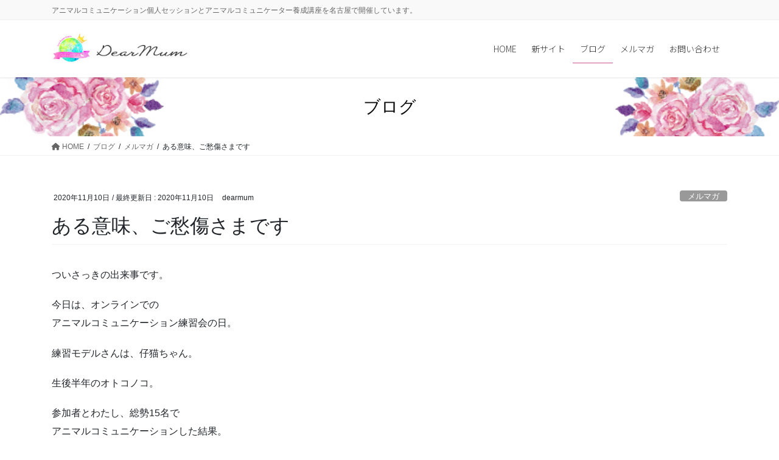

--- FILE ---
content_type: text/html; charset=UTF-8
request_url: http://dear-mum.com/mailmagazin/4958/
body_size: 16446
content:
<!DOCTYPE html>
<html lang="ja">
<head>
<meta charset="utf-8">
<meta http-equiv="X-UA-Compatible" content="IE=edge">
<meta name="viewport" content="width=device-width, initial-scale=1">
<title>ある意味、ご愁傷さまです | DearMum</title>
<meta name='robots' content='max-image-preview:large' />
<link rel='dns-prefetch' href='//s.w.org' />
<link rel="alternate" type="application/rss+xml" title="DearMum &raquo; フィード" href="http://dear-mum.com/feed/" />
<link rel="alternate" type="application/rss+xml" title="DearMum &raquo; コメントフィード" href="http://dear-mum.com/comments/feed/" />
<meta name="description" content="ついさっきの出来事です。今日は、オンラインでのアニマルコミュニケーション練習会の日。練習モデルさんは、仔猫ちゃん。生後半年のオトコノコ。参加者とわたし、総勢15名でアニマルコミュニケーションした結果。仔猫ちゃんの毛皮の中身が明らかに！うちの小雪と同じ。デッカイものが入ってます。「とにかく光を感じた！」「霞がかかっているように感じた！」「うまく繋がれない感じ！」参加者さんのコミュニケーショ" /><script type="text/javascript">
window._wpemojiSettings = {"baseUrl":"https:\/\/s.w.org\/images\/core\/emoji\/13.1.0\/72x72\/","ext":".png","svgUrl":"https:\/\/s.w.org\/images\/core\/emoji\/13.1.0\/svg\/","svgExt":".svg","source":{"concatemoji":"http:\/\/dear-mum.com\/wp-includes\/js\/wp-emoji-release.min.js?ver=5.9.12"}};
/*! This file is auto-generated */
!function(e,a,t){var n,r,o,i=a.createElement("canvas"),p=i.getContext&&i.getContext("2d");function s(e,t){var a=String.fromCharCode;p.clearRect(0,0,i.width,i.height),p.fillText(a.apply(this,e),0,0);e=i.toDataURL();return p.clearRect(0,0,i.width,i.height),p.fillText(a.apply(this,t),0,0),e===i.toDataURL()}function c(e){var t=a.createElement("script");t.src=e,t.defer=t.type="text/javascript",a.getElementsByTagName("head")[0].appendChild(t)}for(o=Array("flag","emoji"),t.supports={everything:!0,everythingExceptFlag:!0},r=0;r<o.length;r++)t.supports[o[r]]=function(e){if(!p||!p.fillText)return!1;switch(p.textBaseline="top",p.font="600 32px Arial",e){case"flag":return s([127987,65039,8205,9895,65039],[127987,65039,8203,9895,65039])?!1:!s([55356,56826,55356,56819],[55356,56826,8203,55356,56819])&&!s([55356,57332,56128,56423,56128,56418,56128,56421,56128,56430,56128,56423,56128,56447],[55356,57332,8203,56128,56423,8203,56128,56418,8203,56128,56421,8203,56128,56430,8203,56128,56423,8203,56128,56447]);case"emoji":return!s([10084,65039,8205,55357,56613],[10084,65039,8203,55357,56613])}return!1}(o[r]),t.supports.everything=t.supports.everything&&t.supports[o[r]],"flag"!==o[r]&&(t.supports.everythingExceptFlag=t.supports.everythingExceptFlag&&t.supports[o[r]]);t.supports.everythingExceptFlag=t.supports.everythingExceptFlag&&!t.supports.flag,t.DOMReady=!1,t.readyCallback=function(){t.DOMReady=!0},t.supports.everything||(n=function(){t.readyCallback()},a.addEventListener?(a.addEventListener("DOMContentLoaded",n,!1),e.addEventListener("load",n,!1)):(e.attachEvent("onload",n),a.attachEvent("onreadystatechange",function(){"complete"===a.readyState&&t.readyCallback()})),(n=t.source||{}).concatemoji?c(n.concatemoji):n.wpemoji&&n.twemoji&&(c(n.twemoji),c(n.wpemoji)))}(window,document,window._wpemojiSettings);
</script>
<style type="text/css">
img.wp-smiley,
img.emoji {
	display: inline !important;
	border: none !important;
	box-shadow: none !important;
	height: 1em !important;
	width: 1em !important;
	margin: 0 0.07em !important;
	vertical-align: -0.1em !important;
	background: none !important;
	padding: 0 !important;
}
</style>
	<link rel='stylesheet' id='tinyjpfont-default-font-css'  href='http://dear-mum.com/wp-content/plugins/japanese-font-for-tinymce/default-font-css.php?fn&#038;ver=5.9.12' type='text/css' media='all' />
<link rel='stylesheet' id='vkExUnit_common_style-css'  href='http://dear-mum.com/wp-content/plugins/vk-all-in-one-expansion-unit/assets/css/vkExUnit_style.css?ver=9.75.0.0' type='text/css' media='all' />
<style id='vkExUnit_common_style-inline-css' type='text/css'>
:root {--ver_page_top_button_url:url(http://dear-mum.com/wp-content/plugins/vk-all-in-one-expansion-unit/assets/images/to-top-btn-icon.svg);}@font-face {font-weight: normal;font-style: normal;font-family: "vk_sns";src: url("http://dear-mum.com/wp-content/plugins/vk-all-in-one-expansion-unit/inc/sns/icons/fonts/vk_sns.eot?-bq20cj");src: url("http://dear-mum.com/wp-content/plugins/vk-all-in-one-expansion-unit/inc/sns/icons/fonts/vk_sns.eot?#iefix-bq20cj") format("embedded-opentype"),url("http://dear-mum.com/wp-content/plugins/vk-all-in-one-expansion-unit/inc/sns/icons/fonts/vk_sns.woff?-bq20cj") format("woff"),url("http://dear-mum.com/wp-content/plugins/vk-all-in-one-expansion-unit/inc/sns/icons/fonts/vk_sns.ttf?-bq20cj") format("truetype"),url("http://dear-mum.com/wp-content/plugins/vk-all-in-one-expansion-unit/inc/sns/icons/fonts/vk_sns.svg?-bq20cj#vk_sns") format("svg");}
</style>
<link rel='stylesheet' id='wp-block-library-css'  href='http://dear-mum.com/wp-includes/css/dist/block-library/style.min.css?ver=5.9.12' type='text/css' media='all' />
<style id='wp-block-library-inline-css' type='text/css'>
.vk-cols--reverse{flex-direction:row-reverse}@media(min-width: 600px){.vk-cols--reverse .wp-block-column{margin-left:1em}.vk-cols--reverse .wp-block-column:last-child{margin-right:1em;margin-left:0}.vk-cols--reverse.vk-cols--fit .wp-block-column{margin-right:0;margin-left:0}}@media(min-width: 782px){.vk-cols--reverse.wp-block-columns:not(.is-not-stacked-on-mobile)>.wp-block-column:not(:first-child){margin-left:0}}@media(min-width: 600px)and (max-width: 781px){.vk-cols--reverse.wp-block-columns:not(.is-not-stacked-on-mobile)>.wp-block-column:nth-child(2n){margin-left:0}}.vk-cols--hasbtn{margin-bottom:0}.vk-cols--hasbtn>.row>.vk_gridColumn_item,.vk-cols--hasbtn>.wp-block-column{position:relative;padding-bottom:3em;margin-bottom:var(--vk-margin-block-bottom)}.vk-cols--hasbtn>.row>.vk_gridColumn_item>.wp-block-buttons,.vk-cols--hasbtn>.row>.vk_gridColumn_item>.vk_button,.vk-cols--hasbtn>.wp-block-column>.wp-block-buttons,.vk-cols--hasbtn>.wp-block-column>.vk_button{position:absolute;bottom:0;width:calc(100% - 15px - 15px)}.vk-cols--fit--gap1.wp-block-columns{gap:1px}@media(min-width: 600px)and (max-width: 781px){.vk-cols--fit--gap1.wp-block-columns .wp-block-column:not(:only-child){flex-basis:calc(50% - 1px) !important}}.vk-cols--fit.wp-block-columns,.vk-cols--fit.wp-block-columns:not(.is-not-stacked-on-mobile){margin-top:0;margin-bottom:0;justify-content:space-between}.vk-cols--fit.wp-block-columns>.wp-block-column *:last-child,.vk-cols--fit.wp-block-columns:not(.is-not-stacked-on-mobile)>.wp-block-column *:last-child{margin-bottom:0}.vk-cols--fit.wp-block-columns>.wp-block-column>.wp-block-cover,.vk-cols--fit.wp-block-columns:not(.is-not-stacked-on-mobile)>.wp-block-column>.wp-block-cover{margin-top:0}.vk-cols--fit.wp-block-columns.has-background,.vk-cols--fit.wp-block-columns:not(.is-not-stacked-on-mobile).has-background{padding:0}@media(max-width: 599px){.vk-cols--fit.wp-block-columns:not(.has-background)>.wp-block-column:not(.has-background),.vk-cols--fit.wp-block-columns:not(.is-not-stacked-on-mobile):not(.has-background)>.wp-block-column:not(.has-background){padding-left:0 !important;padding-right:0 !important}}@media(min-width: 782px){.vk-cols--fit.wp-block-columns .block-editor-block-list__block.wp-block-column:not(:first-child),.vk-cols--fit.wp-block-columns>.wp-block-column:not(:first-child),.vk-cols--fit.wp-block-columns:not(.is-not-stacked-on-mobile) .block-editor-block-list__block.wp-block-column:not(:first-child),.vk-cols--fit.wp-block-columns:not(.is-not-stacked-on-mobile)>.wp-block-column:not(:first-child){margin-left:0}}@media(min-width: 600px)and (max-width: 781px){.vk-cols--fit.wp-block-columns .wp-block-column:nth-child(2n),.vk-cols--fit.wp-block-columns:not(.is-not-stacked-on-mobile) .wp-block-column:nth-child(2n){margin-left:0}.vk-cols--fit.wp-block-columns .wp-block-column:not(:only-child),.vk-cols--fit.wp-block-columns:not(.is-not-stacked-on-mobile) .wp-block-column:not(:only-child){flex-basis:50% !important}}.vk-cols--fit.vk-cols--grid>.block-editor-block-list__block,.vk-cols--fit.vk-cols--grid>.wp-block-column,.vk-cols--fit.vk-cols--grid:not(.is-not-stacked-on-mobile)>.block-editor-block-list__block,.vk-cols--fit.vk-cols--grid:not(.is-not-stacked-on-mobile)>.wp-block-column{flex-basis:50%}@media(max-width: 599px){.vk-cols--fit.vk-cols--grid.vk-cols--grid--alignfull>.wp-block-column:nth-child(2)>.wp-block-cover,.vk-cols--fit.vk-cols--grid:not(.is-not-stacked-on-mobile).vk-cols--grid--alignfull>.wp-block-column:nth-child(2)>.wp-block-cover{width:100vw;margin-right:calc((100% - 100vw)/2);margin-left:calc((100% - 100vw)/2)}}@media(min-width: 600px){.vk-cols--fit.vk-cols--grid.vk-cols--grid--alignfull>.wp-block-column:nth-child(2)>.wp-block-cover,.vk-cols--fit.vk-cols--grid:not(.is-not-stacked-on-mobile).vk-cols--grid--alignfull>.wp-block-column:nth-child(2)>.wp-block-cover{margin-right:calc(100% - 50vw);width:50vw}}@media(min-width: 600px){.vk-cols--fit.vk-cols--grid.vk-cols--grid--alignfull.vk-cols--reverse>.wp-block-column,.vk-cols--fit.vk-cols--grid:not(.is-not-stacked-on-mobile).vk-cols--grid--alignfull.vk-cols--reverse>.wp-block-column{margin-left:0;margin-right:0}.vk-cols--fit.vk-cols--grid.vk-cols--grid--alignfull.vk-cols--reverse>.wp-block-column:nth-child(2)>.wp-block-cover,.vk-cols--fit.vk-cols--grid:not(.is-not-stacked-on-mobile).vk-cols--grid--alignfull.vk-cols--reverse>.wp-block-column:nth-child(2)>.wp-block-cover{margin-left:calc(100% - 50vw)}}.vk-cols--menu h2,.vk-cols--menu h3,.vk-cols--menu h4,.vk-cols--menu h5{margin-bottom:.2em;text-shadow:#000 0 0 10px}.vk-cols--menu h2:first-child,.vk-cols--menu h3:first-child,.vk-cols--menu h4:first-child,.vk-cols--menu h5:first-child{margin-top:0}.vk-cols--menu p{margin-bottom:1rem;text-shadow:#000 0 0 10px}.vk-cols--menu .wp-block-cover__inner-container:last-child{margin-bottom:0}.vk-cols--fitbnrs .wp-block-column .wp-block-cover:hover img{filter:unset}.vk-cols--fitbnrs .wp-block-column .wp-block-cover:hover{background-color:unset}.vk-cols--fitbnrs .wp-block-column .wp-block-cover:hover .wp-block-cover__image-background{filter:unset !important}.vk-cols--fitbnrs .wp-block-cover__inner-container{position:absolute;height:100%;width:100%}.vk-cols--fitbnrs .vk_button{height:100%;margin:0}.vk-cols--fitbnrs .vk_button .vk_button_btn,.vk-cols--fitbnrs .vk_button .btn{height:100%;width:100%;border:none;box-shadow:none;background-color:unset;transition:unset}.vk-cols--fitbnrs .vk_button .vk_button_btn:hover,.vk-cols--fitbnrs .vk_button .btn:hover{transition:unset}.vk-cols--fitbnrs .vk_button .vk_button_btn:after,.vk-cols--fitbnrs .vk_button .btn:after{border:none}.vk-cols--fitbnrs .vk_button .vk_button_link_txt{width:100%;position:absolute;top:50%;left:50%;transform:translateY(-50%) translateX(-50%);font-size:2rem;text-shadow:#000 0 0 10px}.vk-cols--fitbnrs .vk_button .vk_button_link_subCaption{width:100%;position:absolute;top:calc(50% + 2.2em);left:50%;transform:translateY(-50%) translateX(-50%);text-shadow:#000 0 0 10px}.vk-cols--media .wp-block-column:not(:first-child) .wp-block-image,.vk-cols--media .wp-block-column:not(:first-child) figure{margin-bottom:0}@media(min-width: 600px){.vk-cols--media.vk-cols--reverse .wp-block-column:first-child{margin-left:0}}@media(min-width: 782px){.vk-cols--media .wp-block-column:not(:first-child){--wp--style--block-gap: 3rem;margin-left:3rem}.vk-cols--media.vk-cols--reverse .wp-block-column:not(:first-child){margin-right:3rem;margin-left:0}}@media(min-width: 600px)and (max-width: 781px){.vk-cols--media{--wp--style--block-gap: 2rem}.vk-cols--media.vk-cols--reverse .wp-block-column:not(:first-child){margin-right:2rem;margin-left:0}}.vk-fit-map iframe{position:relative;margin-bottom:0;display:block;max-height:400px;width:100vw}:root{--vk-color-th-bg-bright: rgba( 0, 0, 0, 0.05 )}.vk-table--th--width25 :where(tr > *:first-child){width:25%}.vk-table--th--width30 :where(tr > *:first-child){width:30%}.vk-table--th--width35 :where(tr > *:first-child){width:35%}.vk-table--th--width40 :where(tr > *:first-child){width:40%}.vk-table--th--bg-bright :where(tr > *:first-child){background-color:var(--vk-color-th-bg-bright)}@media(max-width: 599px){.vk-table--mobile-block :is(th,td){width:100%;display:block;border-top:none}}.vk-table--width--th25 :where(tr > *:first-child){width:25%}.vk-table--width--th30 :where(tr > *:first-child){width:30%}.vk-table--width--th35 :where(tr > *:first-child){width:35%}.vk-table--width--th40 :where(tr > *:first-child){width:40%}.no-margin{margin:0}@media(max-width: 599px){.wp-block-image.vk-aligncenter--mobile>.alignright{float:none;margin-left:auto;margin-right:auto}.vk-no-padding-horizontal--mobile{padding-left:0 !important;padding-right:0 !important}}
/* VK Color Palettes */
</style>
<style id='global-styles-inline-css' type='text/css'>
body{--wp--preset--color--black: #000000;--wp--preset--color--cyan-bluish-gray: #abb8c3;--wp--preset--color--white: #ffffff;--wp--preset--color--pale-pink: #f78da7;--wp--preset--color--vivid-red: #cf2e2e;--wp--preset--color--luminous-vivid-orange: #ff6900;--wp--preset--color--luminous-vivid-amber: #fcb900;--wp--preset--color--light-green-cyan: #7bdcb5;--wp--preset--color--vivid-green-cyan: #00d084;--wp--preset--color--pale-cyan-blue: #8ed1fc;--wp--preset--color--vivid-cyan-blue: #0693e3;--wp--preset--color--vivid-purple: #9b51e0;--wp--preset--gradient--vivid-cyan-blue-to-vivid-purple: linear-gradient(135deg,rgba(6,147,227,1) 0%,rgb(155,81,224) 100%);--wp--preset--gradient--light-green-cyan-to-vivid-green-cyan: linear-gradient(135deg,rgb(122,220,180) 0%,rgb(0,208,130) 100%);--wp--preset--gradient--luminous-vivid-amber-to-luminous-vivid-orange: linear-gradient(135deg,rgba(252,185,0,1) 0%,rgba(255,105,0,1) 100%);--wp--preset--gradient--luminous-vivid-orange-to-vivid-red: linear-gradient(135deg,rgba(255,105,0,1) 0%,rgb(207,46,46) 100%);--wp--preset--gradient--very-light-gray-to-cyan-bluish-gray: linear-gradient(135deg,rgb(238,238,238) 0%,rgb(169,184,195) 100%);--wp--preset--gradient--cool-to-warm-spectrum: linear-gradient(135deg,rgb(74,234,220) 0%,rgb(151,120,209) 20%,rgb(207,42,186) 40%,rgb(238,44,130) 60%,rgb(251,105,98) 80%,rgb(254,248,76) 100%);--wp--preset--gradient--blush-light-purple: linear-gradient(135deg,rgb(255,206,236) 0%,rgb(152,150,240) 100%);--wp--preset--gradient--blush-bordeaux: linear-gradient(135deg,rgb(254,205,165) 0%,rgb(254,45,45) 50%,rgb(107,0,62) 100%);--wp--preset--gradient--luminous-dusk: linear-gradient(135deg,rgb(255,203,112) 0%,rgb(199,81,192) 50%,rgb(65,88,208) 100%);--wp--preset--gradient--pale-ocean: linear-gradient(135deg,rgb(255,245,203) 0%,rgb(182,227,212) 50%,rgb(51,167,181) 100%);--wp--preset--gradient--electric-grass: linear-gradient(135deg,rgb(202,248,128) 0%,rgb(113,206,126) 100%);--wp--preset--gradient--midnight: linear-gradient(135deg,rgb(2,3,129) 0%,rgb(40,116,252) 100%);--wp--preset--duotone--dark-grayscale: url('#wp-duotone-dark-grayscale');--wp--preset--duotone--grayscale: url('#wp-duotone-grayscale');--wp--preset--duotone--purple-yellow: url('#wp-duotone-purple-yellow');--wp--preset--duotone--blue-red: url('#wp-duotone-blue-red');--wp--preset--duotone--midnight: url('#wp-duotone-midnight');--wp--preset--duotone--magenta-yellow: url('#wp-duotone-magenta-yellow');--wp--preset--duotone--purple-green: url('#wp-duotone-purple-green');--wp--preset--duotone--blue-orange: url('#wp-duotone-blue-orange');--wp--preset--font-size--small: 13px;--wp--preset--font-size--medium: 20px;--wp--preset--font-size--large: 36px;--wp--preset--font-size--x-large: 42px;}.has-black-color{color: var(--wp--preset--color--black) !important;}.has-cyan-bluish-gray-color{color: var(--wp--preset--color--cyan-bluish-gray) !important;}.has-white-color{color: var(--wp--preset--color--white) !important;}.has-pale-pink-color{color: var(--wp--preset--color--pale-pink) !important;}.has-vivid-red-color{color: var(--wp--preset--color--vivid-red) !important;}.has-luminous-vivid-orange-color{color: var(--wp--preset--color--luminous-vivid-orange) !important;}.has-luminous-vivid-amber-color{color: var(--wp--preset--color--luminous-vivid-amber) !important;}.has-light-green-cyan-color{color: var(--wp--preset--color--light-green-cyan) !important;}.has-vivid-green-cyan-color{color: var(--wp--preset--color--vivid-green-cyan) !important;}.has-pale-cyan-blue-color{color: var(--wp--preset--color--pale-cyan-blue) !important;}.has-vivid-cyan-blue-color{color: var(--wp--preset--color--vivid-cyan-blue) !important;}.has-vivid-purple-color{color: var(--wp--preset--color--vivid-purple) !important;}.has-black-background-color{background-color: var(--wp--preset--color--black) !important;}.has-cyan-bluish-gray-background-color{background-color: var(--wp--preset--color--cyan-bluish-gray) !important;}.has-white-background-color{background-color: var(--wp--preset--color--white) !important;}.has-pale-pink-background-color{background-color: var(--wp--preset--color--pale-pink) !important;}.has-vivid-red-background-color{background-color: var(--wp--preset--color--vivid-red) !important;}.has-luminous-vivid-orange-background-color{background-color: var(--wp--preset--color--luminous-vivid-orange) !important;}.has-luminous-vivid-amber-background-color{background-color: var(--wp--preset--color--luminous-vivid-amber) !important;}.has-light-green-cyan-background-color{background-color: var(--wp--preset--color--light-green-cyan) !important;}.has-vivid-green-cyan-background-color{background-color: var(--wp--preset--color--vivid-green-cyan) !important;}.has-pale-cyan-blue-background-color{background-color: var(--wp--preset--color--pale-cyan-blue) !important;}.has-vivid-cyan-blue-background-color{background-color: var(--wp--preset--color--vivid-cyan-blue) !important;}.has-vivid-purple-background-color{background-color: var(--wp--preset--color--vivid-purple) !important;}.has-black-border-color{border-color: var(--wp--preset--color--black) !important;}.has-cyan-bluish-gray-border-color{border-color: var(--wp--preset--color--cyan-bluish-gray) !important;}.has-white-border-color{border-color: var(--wp--preset--color--white) !important;}.has-pale-pink-border-color{border-color: var(--wp--preset--color--pale-pink) !important;}.has-vivid-red-border-color{border-color: var(--wp--preset--color--vivid-red) !important;}.has-luminous-vivid-orange-border-color{border-color: var(--wp--preset--color--luminous-vivid-orange) !important;}.has-luminous-vivid-amber-border-color{border-color: var(--wp--preset--color--luminous-vivid-amber) !important;}.has-light-green-cyan-border-color{border-color: var(--wp--preset--color--light-green-cyan) !important;}.has-vivid-green-cyan-border-color{border-color: var(--wp--preset--color--vivid-green-cyan) !important;}.has-pale-cyan-blue-border-color{border-color: var(--wp--preset--color--pale-cyan-blue) !important;}.has-vivid-cyan-blue-border-color{border-color: var(--wp--preset--color--vivid-cyan-blue) !important;}.has-vivid-purple-border-color{border-color: var(--wp--preset--color--vivid-purple) !important;}.has-vivid-cyan-blue-to-vivid-purple-gradient-background{background: var(--wp--preset--gradient--vivid-cyan-blue-to-vivid-purple) !important;}.has-light-green-cyan-to-vivid-green-cyan-gradient-background{background: var(--wp--preset--gradient--light-green-cyan-to-vivid-green-cyan) !important;}.has-luminous-vivid-amber-to-luminous-vivid-orange-gradient-background{background: var(--wp--preset--gradient--luminous-vivid-amber-to-luminous-vivid-orange) !important;}.has-luminous-vivid-orange-to-vivid-red-gradient-background{background: var(--wp--preset--gradient--luminous-vivid-orange-to-vivid-red) !important;}.has-very-light-gray-to-cyan-bluish-gray-gradient-background{background: var(--wp--preset--gradient--very-light-gray-to-cyan-bluish-gray) !important;}.has-cool-to-warm-spectrum-gradient-background{background: var(--wp--preset--gradient--cool-to-warm-spectrum) !important;}.has-blush-light-purple-gradient-background{background: var(--wp--preset--gradient--blush-light-purple) !important;}.has-blush-bordeaux-gradient-background{background: var(--wp--preset--gradient--blush-bordeaux) !important;}.has-luminous-dusk-gradient-background{background: var(--wp--preset--gradient--luminous-dusk) !important;}.has-pale-ocean-gradient-background{background: var(--wp--preset--gradient--pale-ocean) !important;}.has-electric-grass-gradient-background{background: var(--wp--preset--gradient--electric-grass) !important;}.has-midnight-gradient-background{background: var(--wp--preset--gradient--midnight) !important;}.has-small-font-size{font-size: var(--wp--preset--font-size--small) !important;}.has-medium-font-size{font-size: var(--wp--preset--font-size--medium) !important;}.has-large-font-size{font-size: var(--wp--preset--font-size--large) !important;}.has-x-large-font-size{font-size: var(--wp--preset--font-size--x-large) !important;}
</style>
<link rel='stylesheet' id='tinyjpfont-styles-css'  href='http://dear-mum.com/wp-content/plugins/japanese-font-for-tinymce/addfont.css?ver=5.9.12' type='text/css' media='all' />
<link rel='stylesheet' id='vk-swiper-style-css'  href='http://dear-mum.com/wp-content/plugins/vk-blocks-pro/inc/vk-swiper/package/assets/css/swiper-bundle.min.css?ver=6.8.0' type='text/css' media='all' />
<link rel='stylesheet' id='bootstrap-4-style-css'  href='http://dear-mum.com/wp-content/themes/lightning-pro/library/bootstrap-4/css/bootstrap.min.css?ver=4.5.0' type='text/css' media='all' />
<link rel='stylesheet' id='lightning-common-style-css'  href='http://dear-mum.com/wp-content/themes/lightning-pro/assets/css/common.css?ver=8.17.2' type='text/css' media='all' />
<style id='lightning-common-style-inline-css' type='text/css'>
/* vk-mobile-nav */:root {--vk-mobile-nav-menu-btn-bg-src: url("http://dear-mum.com/wp-content/themes/lightning-pro/inc/vk-mobile-nav/package/images/vk-menu-btn-black.svg");--vk-mobile-nav-menu-btn-close-bg-src: url("http://dear-mum.com/wp-content/themes/lightning-pro/inc/vk-mobile-nav/package/images/vk-menu-close-black.svg");--vk-menu-acc-icon-open-black-bg-src: url("http://dear-mum.com/wp-content/themes/lightning-pro/inc/vk-mobile-nav/package/images/vk-menu-acc-icon-open-black.svg");--vk-menu-acc-icon-open-white-bg-src: url("http://dear-mum.com/wp-content/themes/lightning-pro/inc/vk-mobile-nav/package/images/vk-menu-acc-icon-open-white.svg");--vk-menu-acc-icon-close-black-bg-src: url("http://dear-mum.com/wp-content/themes/lightning-pro/inc/vk-mobile-nav/package/images/vk-menu-close-black.svg");--vk-menu-acc-icon-close-white-bg-src: url("http://dear-mum.com/wp-content/themes/lightning-pro/inc/vk-mobile-nav/package/images/vk-menu-close-white.svg");}
</style>
<link rel='stylesheet' id='lightning-design-style-css'  href='http://dear-mum.com/wp-content/themes/lightning-pro/design-skin/origin2/css/style.css?ver=8.17.2' type='text/css' media='all' />
<style id='lightning-design-style-inline-css' type='text/css'>
/* ltg common custom */:root {--vk-menu-acc-btn-border-color:#333;--vk-color-primary:#cc528f;--color-key:#cc528f;--color-key-dark:#cc528f;}.bbp-submit-wrapper .button.submit { background-color:#cc528f ; }.bbp-submit-wrapper .button.submit:hover { background-color:#cc528f ; }.veu_color_txt_key { color:#cc528f ; }.veu_color_bg_key { background-color:#cc528f ; }.veu_color_border_key { border-color:#cc528f ; }.btn-default { border-color:#cc528f;color:#cc528f;}.btn-default:focus,.btn-default:hover { border-color:#cc528f;background-color: #cc528f; }.wp-block-search__button,.btn-primary { background-color:#cc528f;border-color:#cc528f; }.wp-block-search__button:focus,.wp-block-search__button:hover,.btn-primary:not(:disabled):not(.disabled):active,.btn-primary:focus,.btn-primary:hover { background-color:#cc528f;border-color:#cc528f; }.btn-outline-primary { color : #cc528f ; border-color:#cc528f; }.btn-outline-primary:not(:disabled):not(.disabled):active,.btn-outline-primary:focus,.btn-outline-primary:hover { color : #fff; background-color:#cc528f;border-color:#cc528f; }a { color:#cc528f; }
/* page header */:root{--vk-page-header-url : url(http://dear-mum.com/wp-content/uploads/2020/10/BG_header.jpg);}@media ( max-width:575.98px ){:root{--vk-page-header-url : url(http://dear-mum.com/wp-content/uploads/2020/10/BG_header.jpg);}}.page-header{ position:relative;color:#0a0a0a;background: var(--vk-page-header-url, url(http://dear-mum.com/wp-content/uploads/2020/10/BG_header.jpg) ) no-repeat 50% center;background-size: cover;}
/* Font switch */.navbar-brand.siteHeader_logo{ font-family:"Noto Sans JP",sans-serif;font-weight:300;font-display: swap;}.gMenu_name,.vk-mobile-nav .menu,.mobile-fix-nav-menu{ font-family:"Noto Sans JP",sans-serif;font-weight:300;font-display: swap;}.gMenu_description{ font-family:"Noto Sans JP",sans-serif;font-weight:300;font-display: swap;}h1,h2,h3,h4,h5,h6,dt,.page-header_pageTitle,.mainSection-title,.subSection-title,.veu_leadTxt,.lead{ font-family:"メイリオ",Meiryo,"ヒラギノ角ゴ ProN W3", Hiragino Kaku Gothic ProN,sans-serif;font-display: swap;}body{ font-family:"メイリオ",Meiryo,"ヒラギノ角ゴ ProN W3", Hiragino Kaku Gothic ProN,sans-serif;font-display: swap;}
.vk-campaign-text{background:#36a187;color:#fff;}.vk-campaign-text_btn,.vk-campaign-text_btn:link,.vk-campaign-text_btn:visited,.vk-campaign-text_btn:focus,.vk-campaign-text_btn:active{background:#fff;color:#4c4c4c;}a.vk-campaign-text_btn:hover{background:#eab010;color:#fff;}.vk-campaign-text_link,.vk-campaign-text_link:link,.vk-campaign-text_link:hover,.vk-campaign-text_link:visited,.vk-campaign-text_link:active,.vk-campaign-text_link:focus{color:#fff;}
.media .media-body .media-heading a:hover { color:#cc528f; }@media (min-width: 768px){.gMenu > li:before,.gMenu > li.menu-item-has-children::after { border-bottom-color:#cc528f }.gMenu li li { background-color:#cc528f }.gMenu li li a:hover { background-color:#cc528f; }} /* @media (min-width: 768px) */h2,.mainSection-title { border-top-color:#cc528f; }h3:after,.subSection-title:after { border-bottom-color:#cc528f; }ul.page-numbers li span.page-numbers.current,.page-link dl .post-page-numbers.current { background-color:#cc528f; }.pager li > a { border-color:#cc528f;color:#cc528f;}.pager li > a:hover { background-color:#cc528f;color:#fff;}.siteFooter { border-top-color:#cc528f; }dt { border-left-color:#cc528f; }:root {--g_nav_main_acc_icon_open_url:url(http://dear-mum.com/wp-content/themes/lightning-pro/inc/vk-mobile-nav/package/images/vk-menu-acc-icon-open-black.svg);--g_nav_main_acc_icon_close_url: url(http://dear-mum.com/wp-content/themes/lightning-pro/inc/vk-mobile-nav/package/images/vk-menu-close-black.svg);--g_nav_sub_acc_icon_open_url: url(http://dear-mum.com/wp-content/themes/lightning-pro/inc/vk-mobile-nav/package/images/vk-menu-acc-icon-open-white.svg);--g_nav_sub_acc_icon_close_url: url(http://dear-mum.com/wp-content/themes/lightning-pro/inc/vk-mobile-nav/package/images/vk-menu-close-white.svg);}
</style>
<link rel='stylesheet' id='vk-blocks-build-css-css'  href='http://dear-mum.com/wp-content/plugins/vk-blocks-pro/build/block-build.css?ver=1.30.0.1' type='text/css' media='all' />
<style id='vk-blocks-build-css-inline-css' type='text/css'>
:root {--vk_flow-arrow: url(http://dear-mum.com/wp-content/plugins/vk-blocks-pro/inc/vk-blocks/images/arrow_bottom.svg);--vk_image-mask-wave01: url(http://dear-mum.com/wp-content/plugins/vk-blocks-pro/inc/vk-blocks/images/wave01.svg);--vk_image-mask-wave02: url(http://dear-mum.com/wp-content/plugins/vk-blocks-pro/inc/vk-blocks/images/wave02.svg);--vk_image-mask-wave03: url(http://dear-mum.com/wp-content/plugins/vk-blocks-pro/inc/vk-blocks/images/wave03.svg);--vk_image-mask-wave04: url(http://dear-mum.com/wp-content/plugins/vk-blocks-pro/inc/vk-blocks/images/wave04.svg);}

	:root {

		--vk-balloon-border-width:1px;

		--vk-balloon-speech-offset:-12px;
	}
	
</style>
<link rel='stylesheet' id='lightning-theme-style-css'  href='http://dear-mum.com/wp-content/themes/lightning-pro/style.css?ver=8.17.2' type='text/css' media='all' />
<link rel='stylesheet' id='vk-media-posts-style-css'  href='http://dear-mum.com/wp-content/themes/lightning-pro/inc/media-posts/package/css/media-posts.css?ver=1.2' type='text/css' media='all' />
<link rel='stylesheet' id='vk-font-awesome-css'  href='http://dear-mum.com/wp-content/themes/lightning-pro/vendor/vektor-inc/font-awesome-versions/src/versions/6/css/all.min.css?ver=6.1.0' type='text/css' media='all' />
<script type='text/javascript' src='http://dear-mum.com/wp-includes/js/jquery/jquery.min.js?ver=3.6.0' id='jquery-core-js'></script>
<script type='text/javascript' src='http://dear-mum.com/wp-includes/js/jquery/jquery-migrate.min.js?ver=3.3.2' id='jquery-migrate-js'></script>
<link rel="https://api.w.org/" href="http://dear-mum.com/wp-json/" /><link rel="alternate" type="application/json" href="http://dear-mum.com/wp-json/wp/v2/posts/4958" /><link rel="EditURI" type="application/rsd+xml" title="RSD" href="http://dear-mum.com/xmlrpc.php?rsd" />
<link rel="wlwmanifest" type="application/wlwmanifest+xml" href="http://dear-mum.com/wp-includes/wlwmanifest.xml" /> 
<meta name="generator" content="WordPress 5.9.12" />
<link rel="canonical" href="http://dear-mum.com/mailmagazin/4958/" />
<link rel='shortlink' href='http://dear-mum.com/?p=4958' />
<link rel="alternate" type="application/json+oembed" href="http://dear-mum.com/wp-json/oembed/1.0/embed?url=http%3A%2F%2Fdear-mum.com%2Fmailmagazin%2F4958%2F" />
<link rel="alternate" type="text/xml+oembed" href="http://dear-mum.com/wp-json/oembed/1.0/embed?url=http%3A%2F%2Fdear-mum.com%2Fmailmagazin%2F4958%2F&#038;format=xml" />
<style id="lightning-color-custom-for-plugins" type="text/css">/* ltg theme common */.color_key_bg,.color_key_bg_hover:hover{background-color: #cc528f;}.color_key_txt,.color_key_txt_hover:hover{color: #cc528f;}.color_key_border,.color_key_border_hover:hover{border-color: #cc528f;}.color_key_dark_bg,.color_key_dark_bg_hover:hover{background-color: #cc528f;}.color_key_dark_txt,.color_key_dark_txt_hover:hover{color: #cc528f;}.color_key_dark_border,.color_key_dark_border_hover:hover{border-color: #cc528f;}</style><style id="uagb-style-conditional-extension">@media (min-width: 1025px){body .uag-hide-desktop.uagb-google-map__wrap,body .uag-hide-desktop{display:none}}@media (min-width: 768px) and (max-width: 1024px){body .uag-hide-tab.uagb-google-map__wrap,body .uag-hide-tab{display:none}}@media (max-width: 767px){body .uag-hide-mob.uagb-google-map__wrap,body .uag-hide-mob{display:none}}</style><link rel="icon" href="http://dear-mum.com/wp-content/uploads/2020/11/cropped-4a332f05ade4ac7bb3c46c472cb5eac8-32x32.png" sizes="32x32" />
<link rel="icon" href="http://dear-mum.com/wp-content/uploads/2020/11/cropped-4a332f05ade4ac7bb3c46c472cb5eac8-192x192.png" sizes="192x192" />
<link rel="apple-touch-icon" href="http://dear-mum.com/wp-content/uploads/2020/11/cropped-4a332f05ade4ac7bb3c46c472cb5eac8-180x180.png" />
<meta name="msapplication-TileImage" content="http://dear-mum.com/wp-content/uploads/2020/11/cropped-4a332f05ade4ac7bb3c46c472cb5eac8-270x270.png" />
		<style type="text/css" id="wp-custom-css">
			iframe{
    overflow:hidden;
}
		</style>
		
</head>
<body class="post-template-default single single-post postid-4958 single-format-standard post-name-%e3%81%82%e3%82%8b%e6%84%8f%e5%91%b3%e3%80%81%e3%81%94%e6%84%81%e5%82%b7%e3%81%95%e3%81%be%e3%81%a7%e3%81%99 post-type-post vk-blocks bootstrap4 device-pc fa_v6_css mobile-fix-nav_add_menu_btn mobile-fix-nav_enable">
<a class="skip-link screen-reader-text" href="#main">コンテンツに移動</a>
<a class="skip-link screen-reader-text" href="#vk-mobile-nav">ナビゲーションに移動</a>
<svg xmlns="http://www.w3.org/2000/svg" viewBox="0 0 0 0" width="0" height="0" focusable="false" role="none" style="visibility: hidden; position: absolute; left: -9999px; overflow: hidden;" ><defs><filter id="wp-duotone-dark-grayscale"><feColorMatrix color-interpolation-filters="sRGB" type="matrix" values=" .299 .587 .114 0 0 .299 .587 .114 0 0 .299 .587 .114 0 0 .299 .587 .114 0 0 " /><feComponentTransfer color-interpolation-filters="sRGB" ><feFuncR type="table" tableValues="0 0.49803921568627" /><feFuncG type="table" tableValues="0 0.49803921568627" /><feFuncB type="table" tableValues="0 0.49803921568627" /><feFuncA type="table" tableValues="1 1" /></feComponentTransfer><feComposite in2="SourceGraphic" operator="in" /></filter></defs></svg><svg xmlns="http://www.w3.org/2000/svg" viewBox="0 0 0 0" width="0" height="0" focusable="false" role="none" style="visibility: hidden; position: absolute; left: -9999px; overflow: hidden;" ><defs><filter id="wp-duotone-grayscale"><feColorMatrix color-interpolation-filters="sRGB" type="matrix" values=" .299 .587 .114 0 0 .299 .587 .114 0 0 .299 .587 .114 0 0 .299 .587 .114 0 0 " /><feComponentTransfer color-interpolation-filters="sRGB" ><feFuncR type="table" tableValues="0 1" /><feFuncG type="table" tableValues="0 1" /><feFuncB type="table" tableValues="0 1" /><feFuncA type="table" tableValues="1 1" /></feComponentTransfer><feComposite in2="SourceGraphic" operator="in" /></filter></defs></svg><svg xmlns="http://www.w3.org/2000/svg" viewBox="0 0 0 0" width="0" height="0" focusable="false" role="none" style="visibility: hidden; position: absolute; left: -9999px; overflow: hidden;" ><defs><filter id="wp-duotone-purple-yellow"><feColorMatrix color-interpolation-filters="sRGB" type="matrix" values=" .299 .587 .114 0 0 .299 .587 .114 0 0 .299 .587 .114 0 0 .299 .587 .114 0 0 " /><feComponentTransfer color-interpolation-filters="sRGB" ><feFuncR type="table" tableValues="0.54901960784314 0.98823529411765" /><feFuncG type="table" tableValues="0 1" /><feFuncB type="table" tableValues="0.71764705882353 0.25490196078431" /><feFuncA type="table" tableValues="1 1" /></feComponentTransfer><feComposite in2="SourceGraphic" operator="in" /></filter></defs></svg><svg xmlns="http://www.w3.org/2000/svg" viewBox="0 0 0 0" width="0" height="0" focusable="false" role="none" style="visibility: hidden; position: absolute; left: -9999px; overflow: hidden;" ><defs><filter id="wp-duotone-blue-red"><feColorMatrix color-interpolation-filters="sRGB" type="matrix" values=" .299 .587 .114 0 0 .299 .587 .114 0 0 .299 .587 .114 0 0 .299 .587 .114 0 0 " /><feComponentTransfer color-interpolation-filters="sRGB" ><feFuncR type="table" tableValues="0 1" /><feFuncG type="table" tableValues="0 0.27843137254902" /><feFuncB type="table" tableValues="0.5921568627451 0.27843137254902" /><feFuncA type="table" tableValues="1 1" /></feComponentTransfer><feComposite in2="SourceGraphic" operator="in" /></filter></defs></svg><svg xmlns="http://www.w3.org/2000/svg" viewBox="0 0 0 0" width="0" height="0" focusable="false" role="none" style="visibility: hidden; position: absolute; left: -9999px; overflow: hidden;" ><defs><filter id="wp-duotone-midnight"><feColorMatrix color-interpolation-filters="sRGB" type="matrix" values=" .299 .587 .114 0 0 .299 .587 .114 0 0 .299 .587 .114 0 0 .299 .587 .114 0 0 " /><feComponentTransfer color-interpolation-filters="sRGB" ><feFuncR type="table" tableValues="0 0" /><feFuncG type="table" tableValues="0 0.64705882352941" /><feFuncB type="table" tableValues="0 1" /><feFuncA type="table" tableValues="1 1" /></feComponentTransfer><feComposite in2="SourceGraphic" operator="in" /></filter></defs></svg><svg xmlns="http://www.w3.org/2000/svg" viewBox="0 0 0 0" width="0" height="0" focusable="false" role="none" style="visibility: hidden; position: absolute; left: -9999px; overflow: hidden;" ><defs><filter id="wp-duotone-magenta-yellow"><feColorMatrix color-interpolation-filters="sRGB" type="matrix" values=" .299 .587 .114 0 0 .299 .587 .114 0 0 .299 .587 .114 0 0 .299 .587 .114 0 0 " /><feComponentTransfer color-interpolation-filters="sRGB" ><feFuncR type="table" tableValues="0.78039215686275 1" /><feFuncG type="table" tableValues="0 0.94901960784314" /><feFuncB type="table" tableValues="0.35294117647059 0.47058823529412" /><feFuncA type="table" tableValues="1 1" /></feComponentTransfer><feComposite in2="SourceGraphic" operator="in" /></filter></defs></svg><svg xmlns="http://www.w3.org/2000/svg" viewBox="0 0 0 0" width="0" height="0" focusable="false" role="none" style="visibility: hidden; position: absolute; left: -9999px; overflow: hidden;" ><defs><filter id="wp-duotone-purple-green"><feColorMatrix color-interpolation-filters="sRGB" type="matrix" values=" .299 .587 .114 0 0 .299 .587 .114 0 0 .299 .587 .114 0 0 .299 .587 .114 0 0 " /><feComponentTransfer color-interpolation-filters="sRGB" ><feFuncR type="table" tableValues="0.65098039215686 0.40392156862745" /><feFuncG type="table" tableValues="0 1" /><feFuncB type="table" tableValues="0.44705882352941 0.4" /><feFuncA type="table" tableValues="1 1" /></feComponentTransfer><feComposite in2="SourceGraphic" operator="in" /></filter></defs></svg><svg xmlns="http://www.w3.org/2000/svg" viewBox="0 0 0 0" width="0" height="0" focusable="false" role="none" style="visibility: hidden; position: absolute; left: -9999px; overflow: hidden;" ><defs><filter id="wp-duotone-blue-orange"><feColorMatrix color-interpolation-filters="sRGB" type="matrix" values=" .299 .587 .114 0 0 .299 .587 .114 0 0 .299 .587 .114 0 0 .299 .587 .114 0 0 " /><feComponentTransfer color-interpolation-filters="sRGB" ><feFuncR type="table" tableValues="0.098039215686275 1" /><feFuncG type="table" tableValues="0 0.66274509803922" /><feFuncB type="table" tableValues="0.84705882352941 0.41960784313725" /><feFuncA type="table" tableValues="1 1" /></feComponentTransfer><feComposite in2="SourceGraphic" operator="in" /></filter></defs></svg><header class="siteHeader">
	<div class="headerTop" id="headerTop"><div class="container"><p class="headerTop_description">アニマルコミュニケーション個人セッションとアニマルコミュニケーター養成講座を名古屋で開催しています。</p></div><!-- [ / .container ] --></div><!-- [ / #headerTop  ] -->	<div class="container siteHeadContainer">
		<div class="navbar-header">
						<p class="navbar-brand siteHeader_logo">
			<a href="http://dear-mum.com/">
				<span><img src="http://dear-mum.com/wp-content/uploads/2020/11/4a332f05ade4ac7bb3c46c472cb5eac8.jpg" alt="DearMum" /></span>
			</a>
			</p>
					</div>

					<div id="gMenu_outer" class="gMenu_outer">
				<nav class="menu-%e3%82%a6%e3%82%a7%e3%83%96%e3%83%9a%e3%83%bc%e3%82%b8-container"><ul id="menu-%e3%82%a6%e3%82%a7%e3%83%96%e3%83%9a%e3%83%bc%e3%82%b8" class="menu gMenu vk-menu-acc"><li id="menu-item-4376" class="menu-item menu-item-type-post_type menu-item-object-page"><a href="http://dear-mum.com/top/"><strong class="gMenu_name">HOME</strong></a></li>
<li id="menu-item-7183" class="menu-item menu-item-type-custom menu-item-object-custom"><a href="https://pet-human-happy-labolatory.com/"><strong class="gMenu_name">新サイト</strong></a></li>
<li id="menu-item-7182" class="menu-item menu-item-type-post_type menu-item-object-page current_page_parent current-menu-ancestor"><a href="http://dear-mum.com/blog/"><strong class="gMenu_name">ブログ</strong></a></li>
<li id="menu-item-5196" class="menu-item menu-item-type-custom menu-item-object-custom"><a href="https://24auto.biz/dear-mum-rico/registp.php?pid=2"><strong class="gMenu_name">メルマガ</strong></a></li>
<li id="menu-item-6915" class="menu-item menu-item-type-post_type menu-item-object-page"><a href="http://dear-mum.com/contact-page/"><strong class="gMenu_name">お問い合わせ</strong></a></li>
</ul></nav>			</div>
			</div>
	</header>

<div class="section page-header"><div class="container"><div class="row"><div class="col-md-12">
<div class="page-header_pageTitle">
ブログ</div>
</div></div></div></div><!-- [ /.page-header ] -->


<!-- [ .breadSection ] --><div class="section breadSection"><div class="container"><div class="row"><ol class="breadcrumb" itemscope itemtype="https://schema.org/BreadcrumbList"><li id="panHome" itemprop="itemListElement" itemscope itemtype="http://schema.org/ListItem"><a itemprop="item" href="http://dear-mum.com/"><span itemprop="name"><i class="fa fa-home"></i> HOME</span></a><meta itemprop="position" content="1" /></li><li itemprop="itemListElement" itemscope itemtype="http://schema.org/ListItem"><a itemprop="item" href="http://dear-mum.com/blog/"><span itemprop="name">ブログ</span></a><meta itemprop="position" content="2" /></li><li itemprop="itemListElement" itemscope itemtype="http://schema.org/ListItem"><a itemprop="item" href="http://dear-mum.com/category/mailmagazin/"><span itemprop="name">メルマガ</span></a><meta itemprop="position" content="3" /></li><li><span>ある意味、ご愁傷さまです</span><meta itemprop="position" content="4" /></li></ol></div></div></div><!-- [ /.breadSection ] -->

<div class="section siteContent">
<div class="container">
<div class="row">

	<div class="col mainSection mainSection-col-one mainSection-marginBottom-on" id="main" role="main">
				<article id="post-4958" class="entry entry-full post-4958 post type-post status-publish format-standard has-post-thumbnail hentry category-mailmagazin">

	
	
		<header class="entry-header">
			<div class="entry-meta">


<span class="published entry-meta_items">2020年11月10日</span>

<span class="entry-meta_items entry-meta_updated">/ 最終更新日 : <span class="updated">2020年11月10日</span></span>


	
	<span class="vcard author entry-meta_items entry-meta_items_author"><span class="fn">dearmum</span></span>



<span class="entry-meta_items entry-meta_items_term"><a href="http://dear-mum.com/category/mailmagazin/" class="btn btn-xs btn-primary entry-meta_items_term_button" style="background-color:#999999;border:none;">メルマガ</a></span>
</div>
				<h1 class="entry-title">
											ある意味、ご愁傷さまです									</h1>
		</header>

	
	
	<div class="entry-body">
				
<p>ついさっきの出来事です。</p>



<p>今日は、オンラインでの<br>アニマルコミュニケーション練習会の日。</p>



<p>練習モデルさんは、仔猫ちゃん。</p>



<p>生後半年のオトコノコ。</p>



<p>参加者とわたし、総勢15名で<br>アニマルコミュニケーションした結果。</p>



<p>仔猫ちゃんの毛皮の中身が明らかに！</p>



<p>うちの小雪と同じ。</p>



<p>デッカイものが入ってます。</p>



<p>「とにかく光を感じた！」</p>



<p>「霞がかかっているように感じた！」</p>



<p>「うまく繋がれない感じ！」</p>



<p>参加者さんのコミュニケーション結果です。</p>



<p>ご本人たちは、うまく話せなかったと、<br>もどかしい思いをされた方も<br>いたようですが、それもそのはず。</p>



<p>ものすごく波動が高いと<br>いつものアニマルコミュニケーションのように<br>スイスイとお話がしにくいこともあります。</p>



<p>アニマルコミュニケーションをお勉強中の方は、<br>なんだかいつもと感覚が違うな～と感じたら、</p>



<p>こんなケースもあるのだと、<br>知っておかれるといいですね。</p>



<p>そのお話のしにくさは、<br>毛皮の中身の霊性の高さを<br>感じているのかも。<br>（もちろん、理由は他にあることも）</p>



<p>うちの神様は、ペットショップで<br>売られてましたけれど、</p>



<p>こうして道に落ちている<br>こともあるのですね。</p>



<p>道のド真ん中で動かないから、<br>仕方なく抱き上げて、<br>近くの公園に移したのだとか。</p>



<p>気になって、公園を覗きに<br>行ったら、まだ居たのだとか。</p>



<p>人がたくさん居ても、<br>2時間経っても、<br>ヨソんちには行かないですよね。</p>



<p>行けないですよね。</p>



<p>もしかしたら、他の人の前では<br>透明猫になってたかもしれないですよね(笑)</p>



<p>天からのお届け物は、<br>配送を間違うことはないと思います。</p>



<p>ちゃんと届けるべきところへと<br>お届けされちゃいます。</p>



<p>選択の余地なくやって来ます。</p>



<p>「当たりクジ！</p>



<p>バンザ～～イ！！」</p>



<p>参加者全員で喜びました。</p>



<p>一番戸惑っていらっしゃったのは、<br>飼い主さま。</p>



<p>そりゃそうですよね。</p>



<p>わたしと小雪の経緯やら、<br>なにやらご存知ですから。</p>



<p>天から毛皮が届いたら、<br>諦めましょう！</p>



<p>肚をくくりましょう！</p>



<p>神様は、とっても厳しいです。</p>



<p>わずかなブレも赦しません。</p>



<p>修正をかけるために、<br>毛皮さんは、病気をしてみたり、<br>問題行動をしてみたり、<br>あの手この手で練習問題を<br>投げてきます。</p>



<p>一つずつ受け止めて<br>問題を解くしかありません。</p>



<p>一つ解くたびに、<br>飼い主さんの魂は磨かれます。</p>



<p>面白いですけどね。</p>



<p>後回しができないですし、<br>見て見ぬフリもできないので、<br>そこが厳しいところであります。</p>



<p>さぁ、この飼い主さま、<br>仔猫さまに連れられて、<br>いずこへ参られるのでしょ～</p>



<p>ある意味、ご愁傷さまです…。</p>



<p>とっとと降参して、<br>お導きに従うことを<br>激しくオススメします！</p>



<p>読者さんちのペットさんの中にも、<br>道開きの神様が鎮座<br>されているかもしれませんよ～</p>



<div class="wp-block-image"><figure class="aligncenter size-large"><img width="510" height="340" src="http://dear-mum.com/wp-content/uploads/2020/11/0fc9d24414298e35200c4fcc75cd6d24_t.jpeg" alt="" class="wp-image-4959" srcset="http://dear-mum.com/wp-content/uploads/2020/11/0fc9d24414298e35200c4fcc75cd6d24_t.jpeg 510w, http://dear-mum.com/wp-content/uploads/2020/11/0fc9d24414298e35200c4fcc75cd6d24_t-300x200.jpeg 300w" sizes="(max-width: 510px) 100vw, 510px" /></figure></div>
			</div>

	
	
	
	
		<div class="entry-footer">

			<div class="entry-meta-dataList"><dl><dt>カテゴリー</dt><dd><a href="http://dear-mum.com/category/mailmagazin/">メルマガ</a></dd></dl></div>
		</div><!-- [ /.entry-footer ] -->
	
	
			
	
		
		
		
		
	
	
</article><!-- [ /#post-4958 ] -->


	<div class="vk_posts postNextPrev">

		<div id="post-4801" class="vk_post vk_post-postType-post card card-post card-horizontal card-sm vk_post-col-xs-12 vk_post-col-sm-12 vk_post-col-md-6 post-4801 post type-post status-publish format-standard has-post-thumbnail hentry category-mailmagazin"><div class="row no-gutters card-horizontal-inner-row"><div class="col-5 card-img-outer"><div class="vk_post_imgOuter" style="background-image:url(http://dear-mum.com/wp-content/uploads/2020/11/1ed72ad79f5914bc74367d48e4a75039_t.jpeg)"><a href="http://dear-mum.com/mailmagazin/4801/"><div class="card-img-overlay"><span class="vk_post_imgOuter_singleTermLabel" style="color:#fff;background-color:#999999">メルマガ</span></div><img width="300" height="200" src="http://dear-mum.com/wp-content/uploads/2020/11/1ed72ad79f5914bc74367d48e4a75039_t-300x200.jpeg" class="vk_post_imgOuter_img card-img card-img-use-bg wp-post-image" alt="" loading="lazy" /></a></div><!-- [ /.vk_post_imgOuter ] --></div><!-- /.col --><div class="col-7"><div class="vk_post_body card-body"><p class="postNextPrev_label">前の記事</p><h5 class="vk_post_title card-title"><a href="http://dear-mum.com/mailmagazin/4801/">食フンが止まらないのですが…</a></h5><div class="vk_post_date card-date published">2020年11月6日</div></div><!-- [ /.card-body ] --></div><!-- /.col --></div><!-- [ /.row ] --></div><!-- [ /.card ] -->
		<div id="post-4972" class="vk_post vk_post-postType-post card card-post card-horizontal card-sm vk_post-col-xs-12 vk_post-col-sm-12 vk_post-col-md-6 card-horizontal-reverse postNextPrev_next post-4972 post type-post status-publish format-standard has-post-thumbnail hentry category-mailmagazin"><div class="row no-gutters card-horizontal-inner-row"><div class="col-5 card-img-outer"><div class="vk_post_imgOuter" style="background-image:url(http://dear-mum.com/wp-content/uploads/2020/11/814ccf23d84dacef9a6901a590868314_t.jpeg)"><a href="http://dear-mum.com/mailmagazin/4972/"><div class="card-img-overlay"><span class="vk_post_imgOuter_singleTermLabel" style="color:#fff;background-color:#999999">メルマガ</span></div><img width="228" height="300" src="http://dear-mum.com/wp-content/uploads/2020/11/814ccf23d84dacef9a6901a590868314_t-228x300.jpeg" class="vk_post_imgOuter_img card-img card-img-use-bg wp-post-image" alt="" loading="lazy" /></a></div><!-- [ /.vk_post_imgOuter ] --></div><!-- /.col --><div class="col-7"><div class="vk_post_body card-body"><p class="postNextPrev_label">次の記事</p><h5 class="vk_post_title card-title"><a href="http://dear-mum.com/mailmagazin/4972/">ワンワンにも種類がある</a></h5><div class="vk_post_date card-date published">2020年11月17日</div></div><!-- [ /.card-body ] --></div><!-- /.col --></div><!-- [ /.row ] --></div><!-- [ /.card ] -->
		</div>
					</div><!-- [ /.mainSection ] -->

			<div class="col subSection sideSection sideSection-col-one">
						

<aside class="widget widget_postlist">
<h1 class="subSection-title">最近の投稿</h1>

  <div class="media">

	
	  <div class="media-left postList_thumbnail">
		<a href="http://dear-mum.com/mailmagazin/7139/">
		<img width="150" height="150" src="http://dear-mum.com/wp-content/uploads/2022/03/180934-150x150.jpg" class="attachment-thumbnail size-thumbnail wp-post-image" alt="" loading="lazy" />		</a>
	  </div>

	
	<div class="media-body">
	  <h4 class="media-heading"><a href="http://dear-mum.com/mailmagazin/7139/">【募集終了】生きたエンジェルに会いませんか？</a></h4>
	  <div class="published entry-meta_items">2022年3月26日</div>
	</div>
  </div>


  <div class="media">

	
	  <div class="media-left postList_thumbnail">
		<a href="http://dear-mum.com/mailmagazin/7131/">
		<img width="150" height="150" src="http://dear-mum.com/wp-content/uploads/2022/03/1231672_s-150x150.jpg" class="attachment-thumbnail size-thumbnail wp-post-image" alt="" loading="lazy" />		</a>
	  </div>

	
	<div class="media-body">
	  <h4 class="media-heading"><a href="http://dear-mum.com/mailmagazin/7131/">泣いてる飼い主さんの周りをクルクルと</a></h4>
	  <div class="published entry-meta_items">2022年3月23日</div>
	</div>
  </div>


  <div class="media">

	
	  <div class="media-left postList_thumbnail">
		<a href="http://dear-mum.com/mailmagazin/7116/">
		<img width="150" height="150" src="http://dear-mum.com/wp-content/uploads/2022/03/23314026_s-150x150.jpg" class="attachment-thumbnail size-thumbnail wp-post-image" alt="" loading="lazy" />		</a>
	  </div>

	
	<div class="media-body">
	  <h4 class="media-heading"><a href="http://dear-mum.com/mailmagazin/7116/">【満席】ペットさん向け無料一斉遠隔ヒーリング 特別企画！！</a></h4>
	  <div class="published entry-meta_items">2022年3月19日</div>
	</div>
  </div>


  <div class="media">

	
	  <div class="media-left postList_thumbnail">
		<a href="http://dear-mum.com/mailmagazin/7112/">
		<img width="150" height="150" src="http://dear-mum.com/wp-content/uploads/2022/03/23244633_s-150x150.jpg" class="attachment-thumbnail size-thumbnail wp-post-image" alt="" loading="lazy" />		</a>
	  </div>

	
	<div class="media-body">
	  <h4 class="media-heading"><a href="http://dear-mum.com/mailmagazin/7112/">【満席】ペットさん向け無料一斉遠隔ヒーリング特別企画！！</a></h4>
	  <div class="published entry-meta_items">2022年3月18日</div>
	</div>
  </div>


  <div class="media">

	
	  <div class="media-left postList_thumbnail">
		<a href="http://dear-mum.com/mailmagazin/7106/">
		<img width="150" height="150" src="http://dear-mum.com/wp-content/uploads/2022/03/3751774_s-150x150.jpg" class="attachment-thumbnail size-thumbnail wp-post-image" alt="" loading="lazy" />		</a>
	  </div>

	
	<div class="media-body">
	  <h4 class="media-heading"><a href="http://dear-mum.com/mailmagazin/7106/">【締め切り終了】テストは先生のためのもの</a></h4>
	  <div class="published entry-meta_items">2022年3月15日</div>
	</div>
  </div>


  <div class="media">

	
	<div class="media-body">
	  <h4 class="media-heading"><a href="http://dear-mum.com/infomation/7100/">【締め切り終了】無料！クライエントさま急募！</a></h4>
	  <div class="published entry-meta_items">2022年3月12日</div>
	</div>
  </div>


  <div class="media">

	
	  <div class="media-left postList_thumbnail">
		<a href="http://dear-mum.com/mailmagazin/7088/">
		<img width="150" height="150" src="http://dear-mum.com/wp-content/uploads/2022/03/10b27ba14d278c44fc4346805bd9c687_t-150x150.jpeg" class="attachment-thumbnail size-thumbnail wp-post-image" alt="" loading="lazy" />		</a>
	  </div>

	
	<div class="media-body">
	  <h4 class="media-heading"><a href="http://dear-mum.com/mailmagazin/7088/">天の応援を信じて覚悟を決めました！</a></h4>
	  <div class="published entry-meta_items">2022年3月7日</div>
	</div>
  </div>


  <div class="media">

	
	  <div class="media-left postList_thumbnail">
		<a href="http://dear-mum.com/mailmagazin/7082/">
		<img width="150" height="150" src="http://dear-mum.com/wp-content/uploads/2022/03/1885864_s-150x150.jpg" class="attachment-thumbnail size-thumbnail wp-post-image" alt="" loading="lazy" />		</a>
	  </div>

	
	<div class="media-body">
	  <h4 class="media-heading"><a href="http://dear-mum.com/mailmagazin/7082/">ペットロスの悲しみが感謝と豊かさに変わる</a></h4>
	  <div class="published entry-meta_items">2022年3月4日</div>
	</div>
  </div>


  <div class="media">

	
	  <div class="media-left postList_thumbnail">
		<a href="http://dear-mum.com/mailmagazin/7076/">
		<img width="150" height="150" src="http://dear-mum.com/wp-content/uploads/2022/02/4109014_s-150x150.jpg" class="attachment-thumbnail size-thumbnail wp-post-image" alt="" loading="lazy" />		</a>
	  </div>

	
	<div class="media-body">
	  <h4 class="media-heading"><a href="http://dear-mum.com/mailmagazin/7076/">猫ばかり拾ってんじゃね～よ！</a></h4>
	  <div class="published entry-meta_items">2022年2月28日</div>
	</div>
  </div>


  <div class="media">

	
	  <div class="media-left postList_thumbnail">
		<a href="http://dear-mum.com/mailmagazin/7071/">
		<img width="150" height="150" src="http://dear-mum.com/wp-content/uploads/2022/02/1641069_s-150x150.jpg" class="attachment-thumbnail size-thumbnail wp-post-image" alt="" loading="lazy" />		</a>
	  </div>

	
	<div class="media-body">
	  <h4 class="media-heading"><a href="http://dear-mum.com/mailmagazin/7071/">こんな人たちのアニマルコミュニケーションにご協力をいただけませんか？</a></h4>
	  <div class="published entry-meta_items">2022年2月25日</div>
	</div>
  </div>

</aside>

<aside class="widget widget_categories widget_link_list">
<nav class="localNav">
<h1 class="subSection-title">カテゴリー</h1>
<ul>
		<li class="cat-item cat-item-36"><a href="http://dear-mum.com/category/dearmumevent/" title="DearMumの仲間たちのイベントです">DearMumの仲間たちイベント</a>
</li>
	<li class="cat-item cat-item-45"><a href="http://dear-mum.com/category/lecture-impression/" title="アニマルコミュニケーション講座にいただいたご感想です">アニマルコミュニケーション講座感想</a>
<ul class='children'>
	<li class="cat-item cat-item-46"><a href="http://dear-mum.com/category/lecture-impression/preseminar-impressions/" title="プレセミナーのご感想です">プレセミナー感想</a>
</li>
	<li class="cat-item cat-item-48"><a href="http://dear-mum.com/category/lecture-impression/2dayscourse-impression/" title="２日間集中講座のご感想です">中級講座感想</a>
</li>
</ul>
</li>
	<li class="cat-item cat-item-28"><a href="http://dear-mum.com/category/animai-communication-seminar/">アニマルコミュニケーション講座日程</a>
<ul class='children'>
	<li class="cat-item cat-item-42"><a href="http://dear-mum.com/category/animai-communication-seminar/pre-seminar/">プレセミナーのご案内</a>
</li>
	<li class="cat-item cat-item-51"><a href="http://dear-mum.com/category/animai-communication-seminar/petloss-seminar/">ペットロスサポートセミナーのご案内</a>
</li>
	<li class="cat-item cat-item-34"><a href="http://dear-mum.com/category/animai-communication-seminar/2days-intensive-course/" title="アニマルコミュニケーション２日間集中講座の開催案内">中級講座のご案内</a>
</li>
	<li class="cat-item cat-item-33"><a href="http://dear-mum.com/category/animai-communication-seminar/information-introductory-courses/" title="アニマルコミュニケーション１日入門講座の開催案内">初級講座のご案内</a>
</li>
</ul>
</li>
	<li class="cat-item cat-item-4"><a href="http://dear-mum.com/category/infomation/">お知らせ</a>
</li>
	<li class="cat-item cat-item-44"><a href="http://dear-mum.com/category/mailmagazin/">メルマガ</a>
</li>
	<li class="cat-item cat-item-35"><a href="http://dear-mum.com/category/question/">よくあるご質問</a>
</li>
	<li class="cat-item cat-item-20"><a href="http://dear-mum.com/category/nagoya/">名古屋</a>
<ul class='children'>
	<li class="cat-item cat-item-23"><a href="http://dear-mum.com/category/nagoya/hotel/">ホテル</a>
</li>
	<li class="cat-item cat-item-22"><a href="http://dear-mum.com/category/nagoya/sightseeing/">観光</a>
</li>
</ul>
</li>
	<li class="cat-item cat-item-41"><a href="http://dear-mum.com/category/free-healing/">無料一斉遠隔ヒーリング</a>
</li>
</ul>
</nav>
</aside>

<aside class="widget widget_archive widget_link_list">
<nav class="localNav">
<h1 class="subSection-title">アーカイブ</h1>
<ul>
		<li><a href='http://dear-mum.com/date/2022/03/'>2022年3月</a></li>
	<li><a href='http://dear-mum.com/date/2022/02/'>2022年2月</a></li>
	<li><a href='http://dear-mum.com/date/2022/01/'>2022年1月</a></li>
	<li><a href='http://dear-mum.com/date/2021/12/'>2021年12月</a></li>
	<li><a href='http://dear-mum.com/date/2021/11/'>2021年11月</a></li>
	<li><a href='http://dear-mum.com/date/2021/10/'>2021年10月</a></li>
	<li><a href='http://dear-mum.com/date/2021/09/'>2021年9月</a></li>
	<li><a href='http://dear-mum.com/date/2021/08/'>2021年8月</a></li>
	<li><a href='http://dear-mum.com/date/2021/07/'>2021年7月</a></li>
	<li><a href='http://dear-mum.com/date/2021/06/'>2021年6月</a></li>
	<li><a href='http://dear-mum.com/date/2021/05/'>2021年5月</a></li>
	<li><a href='http://dear-mum.com/date/2021/04/'>2021年4月</a></li>
	<li><a href='http://dear-mum.com/date/2021/03/'>2021年3月</a></li>
	<li><a href='http://dear-mum.com/date/2021/02/'>2021年2月</a></li>
	<li><a href='http://dear-mum.com/date/2021/01/'>2021年1月</a></li>
	<li><a href='http://dear-mum.com/date/2020/12/'>2020年12月</a></li>
	<li><a href='http://dear-mum.com/date/2020/11/'>2020年11月</a></li>
	<li><a href='http://dear-mum.com/date/2020/10/'>2020年10月</a></li>
	<li><a href='http://dear-mum.com/date/2020/09/'>2020年9月</a></li>
	<li><a href='http://dear-mum.com/date/2020/08/'>2020年8月</a></li>
	<li><a href='http://dear-mum.com/date/2020/07/'>2020年7月</a></li>
	<li><a href='http://dear-mum.com/date/2020/06/'>2020年6月</a></li>
	<li><a href='http://dear-mum.com/date/2020/05/'>2020年5月</a></li>
	<li><a href='http://dear-mum.com/date/2020/04/'>2020年4月</a></li>
	<li><a href='http://dear-mum.com/date/2020/03/'>2020年3月</a></li>
	<li><a href='http://dear-mum.com/date/2020/02/'>2020年2月</a></li>
	<li><a href='http://dear-mum.com/date/2020/01/'>2020年1月</a></li>
	<li><a href='http://dear-mum.com/date/2019/12/'>2019年12月</a></li>
	<li><a href='http://dear-mum.com/date/2019/11/'>2019年11月</a></li>
	<li><a href='http://dear-mum.com/date/2019/10/'>2019年10月</a></li>
	<li><a href='http://dear-mum.com/date/2019/09/'>2019年9月</a></li>
	<li><a href='http://dear-mum.com/date/2019/08/'>2019年8月</a></li>
	<li><a href='http://dear-mum.com/date/2019/07/'>2019年7月</a></li>
	<li><a href='http://dear-mum.com/date/2019/06/'>2019年6月</a></li>
	<li><a href='http://dear-mum.com/date/2019/05/'>2019年5月</a></li>
	<li><a href='http://dear-mum.com/date/2019/04/'>2019年4月</a></li>
	<li><a href='http://dear-mum.com/date/2019/03/'>2019年3月</a></li>
	<li><a href='http://dear-mum.com/date/2019/02/'>2019年2月</a></li>
	<li><a href='http://dear-mum.com/date/2019/01/'>2019年1月</a></li>
	<li><a href='http://dear-mum.com/date/2018/12/'>2018年12月</a></li>
	<li><a href='http://dear-mum.com/date/2018/11/'>2018年11月</a></li>
	<li><a href='http://dear-mum.com/date/2018/10/'>2018年10月</a></li>
	<li><a href='http://dear-mum.com/date/2018/09/'>2018年9月</a></li>
	<li><a href='http://dear-mum.com/date/2018/08/'>2018年8月</a></li>
	<li><a href='http://dear-mum.com/date/2018/05/'>2018年5月</a></li>
	<li><a href='http://dear-mum.com/date/2018/03/'>2018年3月</a></li>
	<li><a href='http://dear-mum.com/date/2018/02/'>2018年2月</a></li>
	<li><a href='http://dear-mum.com/date/2018/01/'>2018年1月</a></li>
	<li><a href='http://dear-mum.com/date/2017/12/'>2017年12月</a></li>
	<li><a href='http://dear-mum.com/date/2017/11/'>2017年11月</a></li>
	<li><a href='http://dear-mum.com/date/2017/09/'>2017年9月</a></li>
	<li><a href='http://dear-mum.com/date/2017/08/'>2017年8月</a></li>
	<li><a href='http://dear-mum.com/date/2017/07/'>2017年7月</a></li>
	<li><a href='http://dear-mum.com/date/2017/06/'>2017年6月</a></li>
	<li><a href='http://dear-mum.com/date/2017/05/'>2017年5月</a></li>
	<li><a href='http://dear-mum.com/date/2017/04/'>2017年4月</a></li>
	<li><a href='http://dear-mum.com/date/2017/03/'>2017年3月</a></li>
	<li><a href='http://dear-mum.com/date/2017/01/'>2017年1月</a></li>
</ul>
</nav>
</aside>

					</div><!-- [ /.subSection ] -->
	

</div><!-- [ /.row ] -->
</div><!-- [ /.container ] -->
</div><!-- [ /.siteContent ] -->



<footer class="section siteFooter">
			<div class="footerMenu">
			<div class="container">
				<nav class="menu-%e3%83%95%e3%83%83%e3%82%bf%e3%83%bc2-container"><ul id="menu-%e3%83%95%e3%83%83%e3%82%bf%e3%83%bc2" class="menu nav"><li id="menu-item-4409" class="menu-item menu-item-type-post_type menu-item-object-page menu-item-4409"><a href="http://dear-mum.com/dearmum-2/">DearMumについて</a></li>
<li id="menu-item-4410" class="menu-item menu-item-type-post_type menu-item-object-page menu-item-4410"><a href="http://dear-mum.com/privacy-2/">プライバシーポリシー</a></li>
<li id="menu-item-4411" class="menu-item menu-item-type-post_type menu-item-object-page menu-item-4411"><a href="http://dear-mum.com/transaction-2/">特定商取引に基づく表示</a></li>
<li id="menu-item-6916" class="menu-item menu-item-type-post_type menu-item-object-page menu-item-6916"><a href="http://dear-mum.com/contact-page/">お問い合わせ</a></li>
</ul></nav>			</div>
		</div>
			
	
	<div class="container sectionBox copySection text-center">
			<p>Copyright ©DearMum RicoOkochi  All Rights Reserved.</p>	</div>
</footer>
<div class="vk-mobile-nav vk-mobile-nav-drop-in" id="vk-mobile-nav"><nav class="vk-mobile-nav-menu-outer" role="navigation"><ul id="menu-%e3%83%a2%e3%83%90%e3%82%a4%e3%83%ab%e3%83%a1%e3%83%8b%e3%83%a5%e3%83%bc" class="vk-menu-acc menu"><li id="menu-item-4413" class="menu-item menu-item-type-post_type menu-item-object-page menu-item-4413"><a href="http://dear-mum.com/top/">HOME</a></li>
<li id="menu-item-7181" class="menu-item menu-item-type-custom menu-item-object-custom menu-item-7181"><a href="https://pet-human-happy-labolatory.com/">新サイト</a></li>
<li id="menu-item-4414" class="menu-item menu-item-type-post_type menu-item-object-page current_page_parent menu-item-4414 current-menu-ancestor"><a href="http://dear-mum.com/blog/">ブログ</a></li>
<li id="menu-item-6917" class="menu-item menu-item-type-post_type menu-item-object-page menu-item-6917"><a href="http://dear-mum.com/contact-page/">お問い合わせ</a></li>
</ul></nav></div>			<nav class="mobile-fix-nav" style="background-color: #cc528f;">

				
								<ul class="mobile-fix-nav-menu">

						<li><span id="vk-mobile-nav-menu-btn" class="vk-mobile-nav-menu-btn" style="color: #ffffff;"><span class="link-icon"><i class="fas fa fa-bars" aria-hidden="true"></i></span>MENU</span></li><li><a href="http://dear-mum.com"  style="color: #ffffff;">
		            <span class="link-icon"><i class="fas fa-home"></i></span>HOME</a></li><li><a href="https://pet-human-happy-labolatory.com/"  target="_blank" style="color: #ffffff;">
		            <span class="link-icon"><i class="fas fa-fa-solid fa-laptop"></i></span>新サイト</a></li><li><a href="http://dear-mum.com/blog/"  style="color: #ffffff;">
		            <span class="link-icon"><i class="fas fa-book-open"></i></span>ブログ</a></li><li><a href="https://24auto.biz/dear-mum-rico/registp.php?pid=3"  style="color: #ffffff;">
		            <span class="link-icon"><i class="fas fa-envelope"></i></span>お問い合わせ</a></li>
				</ul>
							  </nav>

			<a href="#top" id="page_top" class="page_top_btn">PAGE TOP</a><link href="https://fonts.googleapis.com/css2?family=Noto+Sans+JP:wght@300&display=swap&subset=japanese&ver=0.2.1" rel="stylesheet"><script type='text/javascript' src='http://dear-mum.com/wp-includes/js/clipboard.min.js?ver=5.9.12' id='clipboard-js'></script>
<script type='text/javascript' src='http://dear-mum.com/wp-content/plugins/vk-all-in-one-expansion-unit/inc/sns//assets/js/copy-button.js' id='copy-button-js'></script>
<script type='text/javascript' src='http://dear-mum.com/wp-content/plugins/vk-all-in-one-expansion-unit/inc/smooth-scroll/js/smooth-scroll.min.js?ver=9.75.0.0' id='smooth-scroll-js-js'></script>
<script type='text/javascript' id='vkExUnit_master-js-js-extra'>
/* <![CDATA[ */
var vkExOpt = {"ajax_url":"http:\/\/dear-mum.com\/wp-admin\/admin-ajax.php"};
/* ]]> */
</script>
<script type='text/javascript' src='http://dear-mum.com/wp-content/plugins/vk-all-in-one-expansion-unit/assets/js/all.min.js?ver=9.75.0.0' id='vkExUnit_master-js-js'></script>
<script type='text/javascript' src='http://dear-mum.com/wp-content/plugins/vk-blocks-pro/build/vk-accordion.min.js?ver=1.30.0.1' id='vk-blocks-accordion-js'></script>
<script type='text/javascript' src='http://dear-mum.com/wp-content/plugins/vk-blocks-pro/build/vk-faq2.min.js?ver=1.30.0.1' id='vk-blocks-faq2-js'></script>
<script type='text/javascript' src='http://dear-mum.com/wp-content/plugins/vk-blocks-pro/build/vk-animation.min.js?ver=1.30.0.1' id='vk-blocks-animation-js'></script>
<script type='text/javascript' src='http://dear-mum.com/wp-content/plugins/vk-blocks-pro/inc/vk-swiper/package/assets/js/swiper-bundle.min.js?ver=6.8.0' id='vk-swiper-script-js'></script>
<script type='text/javascript' src='http://dear-mum.com/wp-content/plugins/vk-blocks-pro/build/vk-slider.min.js?ver=1.30.0.1' id='vk-blocks-slider-js'></script>
<script type='text/javascript' id='lightning-js-js-extra'>
/* <![CDATA[ */
var lightningOpt = {"header_scrool":"1"};
/* ]]> */
</script>
<script type='text/javascript' src='http://dear-mum.com/wp-content/themes/lightning-pro/assets/js/lightning.min.js?ver=8.17.2' id='lightning-js-js'></script>
<script type='text/javascript' src='http://dear-mum.com/wp-content/themes/lightning-pro/library/bootstrap-4/js/bootstrap.min.js?ver=4.5.0' id='bootstrap-4-js-js'></script>
</body>
</html>
